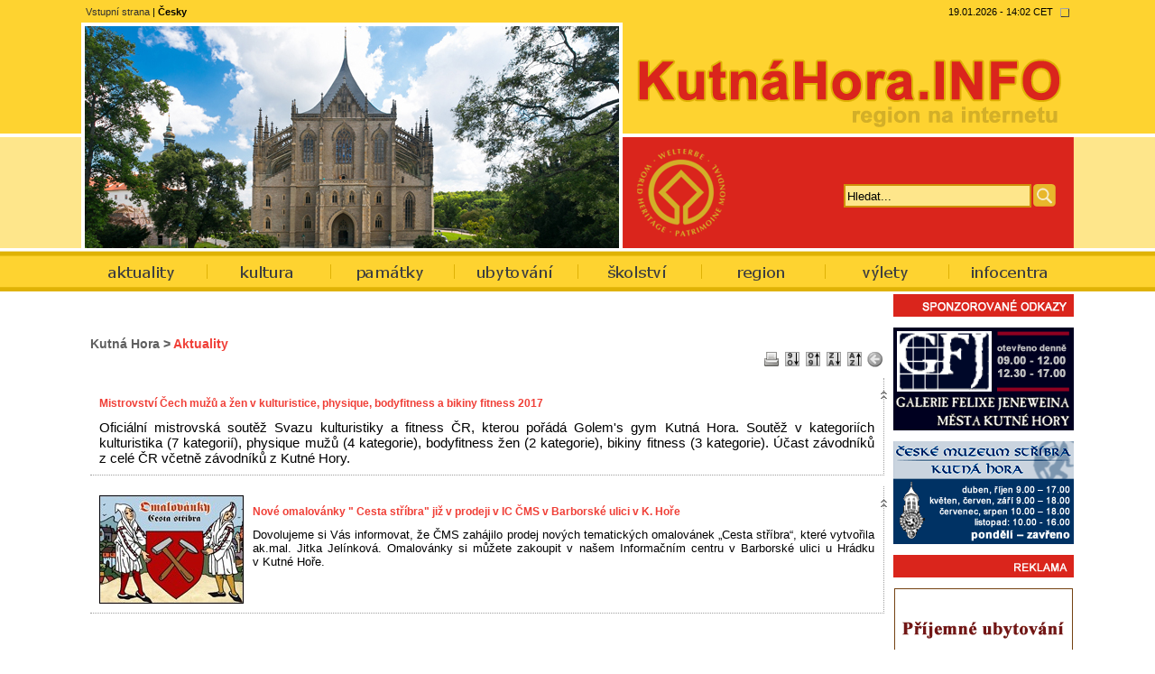

--- FILE ---
content_type: text/html
request_url: http://www.kutnohorsko.com/oxibD1qMSZyPTImdHJpZGE9JnM9MCZyYXo9YXVwJnR5cHpvYj0wJmlkcGFyZW50PTEmaWRwb2xvej0yJmthbGFsbD0ma2Fsb2Q9JmthbGRvPSZhPTAmZT0-
body_size: 6523
content:
<!DOCTYPE html PUBLIC "-//W3C//DTD XHTML 1.0 Transitional//EN" "http://www.w3.org/TR/xhtml1/DTD/xhtml1-transitional.dtd">
<html xmlns="http://www.w3.org/1999/xhtml" xml:lang="en" lang="en">
<title>Kutná Hora - regionální informační servis</title>
<link rel="icon" href="templates/favicon.ico" type="image/x-icon"/>
<link rel="shortcut icon" href="templates/favicon.ico" type="image/x-icon"/>
<meta http-equiv="Content-Language" content="cs"/>
<meta HTTP-EQUIV="Content-Type" CONTENT="text/html; charset=UTF-8"/>
<meta http-equiv="cache-control" content="no-cache"/>
<meta name="verify-v1" content="Nuc8mUat/LPn1kYmkkL8qkVpG4CMdBw5ofberlh+xHw="/> 
<meta name="robots" content="all"/>
<meta name="Googlebot" content="index,follow,snippet,archive"/>
<meta name="Jyxobot" content="index,follow,snippet,archive"/>
<meta name="Seznambot" content="index,follow,snippet,archive"/>
<meta name="holmes/3.7" content="index,follow,snippet,archive"/>
<meta name="Slurp" content="index,follow,snippet,archive"/>
<meta name="msnbot" content="index,follow,snippet,archive"/>
<meta name="description" content="Kutná Hora, Vlašský dvůr - turistická destinace, výlety, průvodcovská služba, guide, informace, ubytování"/>
<meta name="keywords" content="Kutná Hora průvodcovská služba guide památky kultura průvodce Kuttenberg vlašský dvůr Italian Court Wescher Hof Влашский двор školní výlet varhanní festival prohlídky města кутна гора"/>
<meta name="document-type" content="Public"/>
<meta name="document-rights" content="Public Domain"/>
<meta name="document-distribution" content="Global"/>
<meta name="document-rating" content="General"/>
<meta name="document-state" content="Dynamic"/>
<meta name="review" content=""/>
<meta name="revisit-after" content="2 days"/>
<meta name="ICBM" content="49.9465, 15.2818"/>
<meta name="DC.title" content="Redakcni CMS system www.oxiserver.com"/>
<meta name="author" content="Martin Prochazka; http://www.oxiserver.com"/>
<meta name="copyright" content="martin kh.cz"/>
<meta HTTP-EQUIV="Window-target" CONTENT="_top"/>
<meta name="modul" content="0"/>
<meta name="url" content="l=j1&r=2&trida=&s=0&raz=aup&typzob=0&idparent=1&idpoloz=2&kalall=&kalod=&kaldo=&a=0&e="/>

<link rel="stylesheet" type="text/css" href="templates/common.css" />
<link rel="stylesheet" type="text/css" href="highslide/highslide.css" />
<link rel="stylesheet" type="text/css" href="main/purecssmenu.css" />
<link rel="stylesheet" type="text/css" href="main/kalendar.css" />
<link rel="stylesheet" type="text/css" href="templates/default.css" />

<script type="text/javascript">
<!--
 var w3c=(document.getElementById)?true:false;
 var ie4=(document.all && !w3c)?true:false;
 var ie5=(document.all && w3c)?true:false;
 var ns4=(document.layers)?true:false;
 var ns6=(w3c && !document.all)?true:false;
//-->
</script>

<script type="text/javascript" src="highslide/highslide-with-gallery.js"></script>

<script type="text/javascript">
<!--

	hs.graphicsDir = 'highslide/graphics/';
	hs.align = 'center';
	hs.transitions = ['expand', 'crossfade'];
	hs.outlineType = 'rounded-white';
	hs.fadeInOut = true;
	//hs.dimmingOpacity = 0.30;

	if (hs.addSlideshow) hs.addSlideshow({
		interval: 5000,
		repeat: false,
		useControls: true,
		fixedControls: 'fit',
		overlayOptions: {
			opacity: .75,
			position: 'bottom center',
			hideOnMouseOut: true
		}
	});
//-->
</script>

<script type="text/javascript">
<!--
function getOffsets (evt) {
 var target = evt.target;
 if (typeof target.offsetLeft == 'undefined') target = target.parentNode;
 var pageCoords = getPageCoords(target);
 var eventCoords = { 
   x: window.pageXOffset + evt.clientX,
   y: window.pageYOffset + evt.clientY
 };
 var offsets = {
  offsetX: eventCoords.x - pageCoords.x,
  offsetY: eventCoords.y - pageCoords.y
 }
 return offsets;
}

function getPageCoords (element) {
 var coords = {x : 0, y : 0};
 while (element) {
  coords.x += element.offsetLeft;
  coords.y += element.offsetTop;
  element = element.offsetParent;
 }
 return coords;
}

function offsetxy(evt)
{
 var xy = {x : 0, y : 0};
 if (typeof evt.offsetX == 'undefined')
 {
  var evtOffsets = getOffsets(evt);
  xy.x=evtOffsets.offsetX-2;
  xy.y=evtOffsets.offsetY-2;
 }
 else
 {
  xy.x=event.offsetX;
  xy.y=event.offsetY;
 }
 return xy;
}

function backpage()
{
 history.back();
}

function printpage()
{
 window.print();
}

function scrollx()
{
 if (window.pageXOffset){
  scrollbarX=window.pageXOffset;
 }else if (document.documentElement && document.documentElement.scrollLeft){
        scrollbarX=document.documentElement.scrollLeft;
       }else if (document.body){
              scrollbarX=document.body.scrollLeft;
             }
 return scrollbarX;
}

function scrolly()
{
 if (window.pageYOffset){
  scrollbarY=window.pageYOffset;
 }else if (document.documentElement && document.documentElement.scrollTop){
        scrollbarY=document.documentElement.scrollTop;
       }else if (document.body){
              scrollbarY=document.body.scrollTop;
             }
 return scrollbarY;
}

function fixedlangbox()
{
 var element = document.getElementById("langbox");	
 element.style.top = scrolly() + "px";
 element.style.visibility = 'visible';
}
window.onload = function() { calendarLoad(); }  
//-->
</script>

<script type="text/javascript">
<!--
 function zobrazpodmenuv(id)
 {
  var obj=document.getElementById("podmenu"+id);
  if (obj.style.display=='') obj.style.display='none'; else obj.style.display='';
 }
 function skryjpodmenuv(id)
 {
  var obj=document.getElementById("podmenu"+id);
  obj.style.display='none';
 }
 function showdiv(id)
 {
  if (document.getElementById("des"+id).style.display=="none")
  {
   document.getElementById("des"+id).style.display="block";
   document.getElementById("arr"+id).src="images/arr_double_up.gif";
  }
  else
  {
   document.getElementById("des"+id).style.display='none';
   document.getElementById("arr"+id).src="images/arr_double_dn.gif";
  }
 }
 //-->
</script>
</head>

<body><div id="pozadizahlavi"></div><div id='langbox_background'></div><div id="centrovani">
<div id="calenderS" class="calShadow"></div>
<div id="calender" class="calMain"><center>
<div id="calenderH" class="calH">
<img src="images/close.jpg" border="none" width=13 height=13 onmousedown="hideCalender(false)">
</div>
<table cellpadding="0" border="0" cellspacing="5" width="100%" class="spanText"><tr align="center">
<td class="calMonthYear"><img src="images/back.jpg" border="none" width=13 height=13 onmousedown="setMonth(false)"></td>
<td class="calMonthYear" width="70"><span id="calender_m"></span></td>
<td class="calMonthYear"><img src="images/next.jpg" border="none" width=13 height=13 onmousedown="setMonth(true)"></td>
<td class="calMonthYear">&nbsp;&nbsp;</td>
<td class="calMonthYear"><img src="images/back.jpg" border="none" width=13 height=13 onmousedown="setYear(false)"></td>
<td class="calMonthYear" width="70"><span id="calender_y" class="calMonthYear"></span></td>
<td class="calMonthYear"><img src="images/next.jpg" border="none" width=13 height=13 onmousedown="setYear(true)"></td>
</tr></table>
<table cellpadding="0" border="0" cellspacing="0">
<tr align="center">
<td><div class="calHdr">P</div></td>
<td><div class="calHdr">U</div></td>
<td><div class="calHdr">S</div></td>
<td><div class="calHdr">C</div></td>
<td><div class="calHdr">P</div></td>
<td><div class="calHdr">S</div></td>
<td><div class="calHdr">N</div></td>
</tr><tr align="center">
<td><div id="cal1" class="calText">&nbsp;</div></td>
<td><div id="cal2" class="calText">&nbsp;</div></td>
<td><div id="cal3" class="calText">&nbsp;</div></td>
<td><div id="cal4" class="calText">&nbsp;</div></td>
<td><div id="cal5" class="calText">&nbsp;</div></td>
<td><div id="cal6" class="calText">&nbsp;</div></td>
<td><div id="cal7" class="calText">&nbsp;</div></td>
</tr><tr align="center">
<td><div id="cal8" class="calText">&nbsp;</div></td>
<td><div id="cal9" class="calText">&nbsp;</div></td>
<td><div id="cal10" class="calText">&nbsp;</div></td>
<td><div id="cal11" class="calText">&nbsp;</div></td>
<td><div id="cal12" class="calText">&nbsp;</div></td>
<td><div id="cal13" class="calText">&nbsp;</div></td>
<td><div id="cal14" class="calText">&nbsp;</div></td>
</tr><tr align="center">
<td><div id="cal15" class="calText">&nbsp;</div></td>
<td><div id="cal16" class="calText">&nbsp;</div></td>
<td><div id="cal17" class="calText">&nbsp;</div></td>
<td><div id="cal18" class="calText">&nbsp;</div></td>
<td><div id="cal19" class="calText">&nbsp;</div></td>
<td><div id="cal20" class="calText">&nbsp;</div></td>
<td><div id="cal21" class="calText">&nbsp;</div></td>
</tr><tr align="center">
<td><div id="cal22" class="calText">&nbsp;</div></td>
<td><div id="cal23" class="calText">&nbsp;</div></td>
<td><div id="cal24" class="calText">&nbsp;</div></td>
<td><div id="cal25" class="calText">&nbsp;</div></td>
<td><div id="cal26" class="calText">&nbsp;</div></td>
<td><div id="cal27" class="calText">&nbsp;</div></td>
<td><div id="cal28" class="calText">&nbsp;</div></td>
</tr><tr align="center">
<td><div id="cal29" class="calText">&nbsp;</div></td>
<td><div id="cal30" class="calText">&nbsp;</div></td>
<td><div id="cal31" class="calText">&nbsp;</div></td>
<td><div id="cal32" class="calText">&nbsp;</div></td>
<td><div id="cal33" class="calText">&nbsp;</div></td>
<td><div id="cal34" class="calText">&nbsp;</div></td>
<td><div id="cal35" class="calText">&nbsp;</div></td>
</tr><tr align="center">
<td><div id="cal36" class="calText">&nbsp;</div></td>
<td><div id="cal37" class="calText">&nbsp;</div></td>
<td><div id="cal38" class="calText">&nbsp;</div></td>
<td><div id="cal39" class="calText">&nbsp;</div></td>
<td><div id="cal40" class="calText">&nbsp;</div></td>
<td><div id="cal41" class="calText">&nbsp;</div></td>
<td><div id="cal42" class="calText">&nbsp;</div></td>
</tr><tr><td colspan="7" align="left"><div id="calMsg" class="calMonthYear">&nbsp;</div></td></tr>
</table></center>
</div>
<div id="main"><div id='langbox' onclick='this.style.backgroundColor=""; document.getElementById("langbox-in").style.color=""; document.getElementById("infobar").style.display="none"; document.getElementById("loginbar").style.display="inline";' style='position: fixed; top: 0px; '><div class='langbox-in' style='float: left;'><a class='langbox_a' href="/oxibD1qMQ--">Vstupní strana</a>&nbsp;|&nbsp;<b>Česky</b></div><div id='langbox-in' class='langbox-in' style='float: right; '><span id='infobar' style='font-weight: bold; display: none;'></span><span id='loginbar' style='display: inline;'>19.01.2026 - 14:02 CET</span>&nbsp;<a href='/oxibD1qMSZyPTImej0wJnR5cHpvYj0wJm9kPSZpZHBhcmVudD0xJmlkcG9sb3o9MiZsYXlvdXQ9ZGVmYXVsdCZzPTAmcmF6PWF1cCZsYmw9MQ--'><img alt='Přihlášení uživatele' title='Přihlášení uživatele' class="langbox_button" onclick="document.getElementById('loginbar').style.display='block';" src='images/login.gif' border='0'></a></div></div><div id="header"><div id="header-in"><div style="margin-top: 25px; margin-bottom: 0px;"><!-- CSS -->
<link type="text/css" href="./templates/css/skitter.styles.css" media="all" rel="stylesheet" />

<!-- JS -->
<script type="text/javascript" src="./templates/js/jquery-1.6.3.min.js"></script>
<script type="text/javascript" src="./templates/js/jquery.easing.1.3.js"></script>
<script type="text/javascript" src="./templates/js/jquery.animate-colors-min.js"></script>
<script type="text/javascript" src="./templates/js/jquery.skitter.min.js"></script>

<!-- Init Plugin -->
<script>
	$(document).ready(function() {
		$(".box_skitter_large").skitter({
			animation: "swapBarsBack", 
 			numbers: false,
 			numbers_align: "left"
		});
	});
</script>


<table border=0 cellSpacing=0 cellPadding=0 width='100%'><tr><td style="background-color: #ffffff;"><br><TD width=596px>
<div class="box_skitter box_skitter_large">
<ul>
<li><img src="./templates/zahlavi/img/1.jpg" class="swapBarsBack" /></li>
<li><img src="./templates/zahlavi/img/2.jpg" class="swapBarsBack" /></li>
<li><img src="./templates/zahlavi/img/3.jpg"  class="swapBarsBack" /></li>
<li><img src="./templates/zahlavi/img/4.jpg"  class="swapBarsBack" /></li>
<li><img src="./templates/zahlavi/img/5.jpg"  class="swapBarsBack" /></li>
<li><img src="./templates/zahlavi/img/6.jpg"  class="swapBarsBack" /></li>
<li><img src="./templates/zahlavi/img/7.jpg"  class="swapBarsBack" /></li>
<li><img src="./templates/zahlavi/img/8.jpg"  class="swapBarsBack" /></li>
<li><img src="./templates/zahlavi/img/9.jpg"  class="swapBarsBack" /></li>
<li><img src="./templates/zahlavi/img/10.jpg"  class="swapBarsBack" /></li>
<li><img src="./templates/zahlavi/img/11.jpg"  class="swapBarsBack" /></li>
<li><img src="./templates/zahlavi/img/12.jpg"  class="swapBarsBack" /></li>
<li><img src="./templates/zahlavi/img/13.jpg"  class="swapBarsBack" /></li>
<li><img src="./templates/zahlavi/img/14.jpg"  class="swapBarsBack" /></li>
<li><img src="./templates/zahlavi/img/15.jpg"  class="swapBarsBack" /></li>
<li><img src="./templates/zahlavi/img/16.jpg"  class="swapBarsBack" /></li>
<li><img src="./templates/zahlavi/img/17.jpg"  class="swapBarsBack" /></li>
<li><img src="./templates/zahlavi/img/18.jpg"  class="swapBarsBack" /></li>
<li><img src="./templates/zahlavi/img/19.jpg"  class="swapBarsBack" /></li>
<li><img src="./templates/zahlavi/img/20.jpg"  class="swapBarsBack" /></li>
</ul>
</div>
</TD>

<TD width=504px>
<img src='./templates/zahlavi/pravyj1.png'>    
</TD>
    
</tr>



</table>
 
<form method="post"><input type="hidden" name="typzob" value="1">
<input type="hidden" name="z" value="">
<input type="hidden" name="r" value="">
<input type="hidden" name="l" value="j1">
<script type="text/javascript">
<!--
  function hledej(t)
  {
   if (t.value=='Hledat'+"...")
   {
    t.value="";
   } 
  }
</script>

<div style="position: absolute; top:179px; left:845px; height:25px; width:200px"><input style="margin-left: 0px; width: 100%; height:20px; border: 2px solid #cf900a; background-color: #fee68b;" onblur="if (!this.value) this.value='Hledat...';" onclick="hledej(this);" type="text" name="q" value="Hledat..."></div><div style="position: absolute; top:179px; left:1055px; height:25px; width:25px"><td style="text-align: right;"><input type='image' name='qsubmit' src='.//templates/hledej.png' border='0'></form></div></div><div style="margin-top: 0px; margin-bottom: 0px;"><div style='text-align: right;'>
<a target='' href='/oxidHlwem9iPTAmcj0yJmw9ajEmZT0mcmF6PWF1cCZzPTA-'><img alt='aktuality' title='aktuality' border='0' src='main/tlacitkoh.php?align=C&offsetx=0&offsety=33&fontfamily=verdana.ttf&fontsize=13&fontcolor=3f3f3f&text=aktuality&tlacitkoh=tlacitkohz'></a><a target='' href='/oxidHlwem9iPTAmcj05Jmw9ajEmZT0mcmF6PWF1cCZzPTA-'><img alt='kultura' title='kultura' border='0' src='main/tlacitkoh.php?align=C&offsetx=0&offsety=33&fontfamily=verdana.ttf&fontsize=13&fontcolor=3f3f3f&text=kultura&tlacitkoh=tlacitkoh'></a><a target='' href='/oxidHlwem9iPTAmcj02Jmw9ajEmZT0mcmF6PWF1cCZzPTA-'><img alt='památky' title='památky' border='0' src='main/tlacitkoh.php?align=C&offsetx=0&offsety=33&fontfamily=verdana.ttf&fontsize=13&fontcolor=3f3f3f&text=památky&tlacitkoh=tlacitkoh'></a><a target='' href='/oxidHlwem9iPTAmcj0zJmw9ajEmZT0mcmF6PWF1cCZzPTA-'><img alt='ubytování' title='ubytování' border='0' src='main/tlacitkoh.php?align=C&offsetx=0&offsety=33&fontfamily=verdana.ttf&fontsize=13&fontcolor=3f3f3f&text=ubytování&tlacitkoh=tlacitkoh'></a><a target='' href='/oxidHlwem9iPTAmcj04Jmw9ajEmZT0mcmF6PWF1cCZzPTA-'><img alt='školství' title='školství' border='0' src='main/tlacitkoh.php?align=C&offsetx=0&offsety=33&fontfamily=verdana.ttf&fontsize=13&fontcolor=3f3f3f&text=školství&tlacitkoh=tlacitkoh'></a><a target='' href='/oxidHlwem9iPTAmcj03Jmw9ajEmZT0mcmF6PWF1cCZzPTA-'><img alt='region' title='region' border='0' src='main/tlacitkoh.php?align=C&offsetx=0&offsety=33&fontfamily=verdana.ttf&fontsize=13&fontcolor=3f3f3f&text=region&tlacitkoh=tlacitkoh'></a><a target='' href='/oxidHlwem9iPTAmcj0xNSZsPWoxJmU9JnJhej1hdXAmcz0w'><img alt='výlety' title='výlety' border='0' src='main/tlacitkoh.php?align=C&offsetx=0&offsety=33&fontfamily=verdana.ttf&fontsize=13&fontcolor=3f3f3f&text=výlety&tlacitkoh=tlacitkoh'></a><a target='' href='/oxidHlwem9iPTAmcj01Jmw9ajEmZT0mcmF6PWF1cCZzPTA-'><img alt='infocentra' title='infocentra' border='0' src='main/tlacitkoh.php?align=C&offsetx=0&offsety=33&fontfamily=verdana.ttf&fontsize=13&fontcolor=3f3f3f&text=infocentra&tlacitkoh=tlacitkohk'></a></div></div></div></div><div id="layer1"><div id="layer2"><div id="layer3"><div id="layer4"><div id="right"><div id="right-in"><div style="margin-top: 3px; margin-bottom: 10px;"><p style="margin: 0px; text-align: center;"><img border="0" src="/gallery/ib1419687145.png"></p>&nbsp;<br><a  target="_blank" href="http://gfj.kh.cz"><p style="margin: 0px; text-align: center;"><img border="0" src="/gallery/ib1414251107.png"></p></a>&nbsp;<br><a  target="_blank" href="http://www.cms-kh.cz"><p style="margin: 0px; text-align: center;"><img border="0" src="/gallery/ib1414268331.png"></p></a>&nbsp;<br><p style="margin: 0px; text-align: center;"><img border="0" src="/gallery/ib1419687253.png"></p>&nbsp;<br><a  target="_blank" href="http://www.hoteluhrncire.cz/"><p style="margin: 0px; text-align: center;"><img border="0" src="/gallery/ib1414261359.gif"></p></a>&nbsp;<br><a  target="_blank" href="http://www.dymky-doutniky-vino.cz"><p style="margin: 0px; text-align: center;"><img border="0" src="/gallery/ib1415690710.gif"></p></a></div><div style="margin-top: 0px; margin-bottom: 10px;"><div>
<img src="templates/poledni-menu/menu8.png">

<div style="padding: 10px 0px 0px 20px; ">

 <li class="adr"><a href="http://www.vlasskydvur.cz" target="_blank" >Hotel Vlašský dvůr</a></li>
 <li class="adr"><a href="http://www.vkotoru.cz" target="_blank" >Restaurace V Kotoru</a></li>
 <li class="adr"><a href="http://www.hospodaustrejcku.cz" target="_blank" >Hospoda U Strejčků</a></li>

</div></div></div><div style="margin-top: 0px; margin-bottom: 0px;"></div><div style="margin-top: 0px; margin-bottom: 0px;"><a href="http://www.toplist.cz/"><script language="JavaScript" type="text/javascript">
<!--
document.write('<img src="http://toplist.cz/dot.asp?id=1083594&http='+escape(document.referrer)+'&t='+escape(document.title)+
'" width="1" height="1" border=0 alt="TOPlist" />'); 
//--></script><noscript><img src="http://toplist.cz/dot.asp?id=1083594" border="0"
alt="TOPlist" width="1" height="1" /></noscript></a> 


</div></div><div id="right-dn-mask">&nbsp;</div></div><div id="right-dn"><div id="right-dn-in"></div></div><div id="middle"><div id="middle-in"><div style="padding-top: 20px; padding-bottom: 0px;"></div><div style="padding-top: 20px; padding-bottom: 0px;"><div style="margin: 0px; padding: 10px;"><div style="margin: 0px; padding: 0px;"><p class="pat"><a href='/oxibD1qMSZ0cmlkYT0mcj0xJmU9JmlkcGFyZW50PTEmaWRwb2xvej0y'>Kutná Hora</a> &gt; <span class="pat_aktualni">Aktuality</span></p><div id="lista_akci"><a href='/oxibD1qMSZyPTImcz0wJnJhej1hdXAmdHlwem9iPTI2JmlkcGFyZW50PTEmaWRwb2xvej0yJmU9Jm9kPTEmZG89MTA-'><img title='Tisk' alt='Tisk' onmouseover='this.src="images/tisk_.gif"' onmouseout='this.src="images/tisk.gif"' src='images/tisk.gif' border='0' width='20' height='25'></a>
<a href='/oxibD1qMSZyPTImdHJpZGE9JnM9MCZyYXo9MGRuJnR5cHpvYj0wJmlkcGFyZW50PTEmaWRwb2xvej0yJmthbGFsbD0ma2Fsb2Q9JmthbGRvPSZhPTAmZT0-'><img title='Řadit podle data vložení sestupně' alt='Řadit podle data vložení sestupně' onmouseover='this.src="images/raz0dn_.gif"' onmouseout='this.src="images/raz0dn.gif"' src='images/raz0dn.gif' border='0' width='20' height='25'></a>
<a href='/oxibD1qMSZyPTImdHJpZGE9JnM9MCZyYXo9MHVwJnR5cHpvYj0wJmlkcGFyZW50PTEmaWRwb2xvej0yJmthbGFsbD0ma2Fsb2Q9JmthbGRvPSZhPTAmZT0-'><img title='Řadit podle data vložení vzestupně' alt='Řadit podle data vložení vzestupně' onmouseover='this.src="images/raz0up_.gif"' onmouseout='this.src="images/raz0up.gif"' src='images/raz0up.gif' border='0' width='20' height='25'></a>
<a href='/oxibD1qMSZyPTImdHJpZGE9JnM9MCZyYXo9YWRuJnR5cHpvYj0wJmlkcGFyZW50PTEmaWRwb2xvej0yJmthbGFsbD0ma2Fsb2Q9JmthbGRvPSZhPTAmZT0-'><img title='Řadit podle nadpisu sestupně' alt='Řadit podle nadpisu sestupně' onmouseover='this.src="images/razadn_.gif"' onmouseout='this.src="images/razadn.gif"' src='images/razadn.gif' border='0' width='20' height='25'></a>
<a href='/oxibD1qMSZyPTImdHJpZGE9JnM9MCZyYXo9YXVwJnR5cHpvYj0wJmlkcGFyZW50PTEmaWRwb2xvej0yJmthbGFsbD0ma2Fsb2Q9JmthbGRvPSZhPTAmZT0-'><img title='Řadit podle nadpisu vzestupně' alt='Řadit podle nadpisu vzestupně' onmouseover='this.src="images/razaup_.gif"' onmouseout='this.src="images/razaup.gif"' src='images/razaup.gif' border='0' width='20' height='25'></a>
<a href='#' onClick='backpage();'><img title='Zpět' alt='Zpět' onmouseover='this.src="images/zpet_.gif"' onmouseout='this.src="images/zpet.gif"' src='images/zpet.gif' border='0' width='20' height='25'></a>
</div><div class='box_seznam_s0'><span onclick="showdiv('1');" class="sipka_s0"><img title="Zobraz / Skyj" alt="Zobraz / Skyj" id="arr1" src="images/arr_double_up.gif"></span><p class="zaznam_nadpis"><a href="/oxibD1qMSZyPTIma2Fsb2Q9JmthbGRvPSZlPSZ0eXB6b2I9MiZ6PTEwMTcxJmlkcGFyZW50PTEmaWRwb2xvej0yJnJhej1hdXAmcz0w">Mistrovství Čech mužů a žen v&nbsp;kulturistice, physique, bodyfitness a bikiny fitness 2017</a></p><div class='zaznam_atributy'></div><div id='des1' class='zaznam_description' ><div><span style="font-size:15.2px">Ofici&aacute;ln&iacute; mistrovsk&aacute; soutěž Svazu kulturistiky a fitness ČR, kterou poř&aacute;d&aacute; Golem&#39;s gym Kutn&aacute; Hora. Soutěž v&nbsp;kategori&iacute;ch kulturistika (7 kategori&iacute;), physique mužů (4 kategorie), bodyfitness žen (2 kategorie), bikiny fitness (3 kategorie). &Uacute;čast z&aacute;vodn&iacute;ků z&nbsp;cel&eacute; ČR včetně z&aacute;vodn&iacute;ků z&nbsp;Kutn&eacute; Hory.</span></div>
</div>
</div><br><div class='box_seznam_s0_obrazek'><span onclick="showdiv('2');" class="sipka_s0"><img title="Zobraz / Skyj" alt="Zobraz / Skyj" id="arr2" src="images/arr_double_up.gif"></span><div class="obrazek_left"><img width="160" height="120" src='main/obr.php?time=1768827726&s=160&v=120&q=100&cesta=/gallery/&nazev=z10145.jpg'></div><p class="zaznam_nadpis"><a target="_blank" href="./documents/1444070556.jpg">Nové omalovánky " Cesta stříbra" již v&nbsp;prodeji v&nbsp;IC ČMS v&nbsp;Barborské ulici v&nbsp;K. Hoře</a></p><div class='zaznam_atributy'></div><div id='des2' class='zaznam_description' ><div>Dovolujeme si V&aacute;s informovat, že ČMS zah&aacute;jilo prodej nov&yacute;ch tematick&yacute;ch omalov&aacute;nek &bdquo;Cesta stř&iacute;bra&ldquo;, kter&eacute; vytvořila ak.mal. Jitka Jel&iacute;nkov&aacute;. Omalov&aacute;nky si můžete zakoupit v&nbsp;na&scaron;em Informačn&iacute;m centru v&nbsp;Barborsk&eacute; ulici u&nbsp;Hr&aacute;dku v&nbsp;Kutn&eacute; Hoře.</div>
</div>
</div><br></div></div></div></div><div id="middle-dn-mask">&nbsp;</div><div id="middle-dn"><div id="middle-dn-in"></div></div><div class="cleaner">&nbsp;</div></div><div class="cleaner">&nbsp;</div></div></div></div></div><div id="layer5"></div><div id="layer6"></div><div id="layer7"></div><div id="layer8"></div></div>
<div id='footer'><div id="footer-in"><div style="margin-top: 0px; margin-bottom: 0px;"><div style="height:150px; width:100%; background-color: #555555;">

<p style="padding:10px 0px 10px 0px; color: white;">
© 2000 - 2015 Kutna Hora.INFO. Publikování nebo šíření obsahu serveru KutnaHora.INFO je bez souhlasu vydavatele zakázáno. Uveřejněné články, příspěvky atd. nemusí vyjadřovat názor redakce.
</p>

 <div style="text-align: center; margin-top: 10px; font-weight: bold; ">
   <a href="http://www.lipaprovenkov.cz" target=_blank onMouseOver="document.obrazek2.src='./templates/zapati/mas_color.png'" onMouseOut="document.obrazek2.src='./templates/zapati/mas_gray.png' "><IMG border='0' NAME='obrazek2' SRC="./templates/zapati/mas_gray.png" WIDTH=200 HEIGHT=57 ></a>&nbsp;&nbsp;&nbsp;&nbsp;&nbsp;&nbsp;&nbsp;&nbsp;&nbsp;&nbsp;&nbsp;&nbsp;&nbsp;&nbsp;
   <a href="http://www.vlasskydvur.com" target=_blank onMouseOver="document.obrazek3.src='./templates/zapati/pskh_color.png'" onMouseOut="document.obrazek3.src='./templates/zapati/pskh_gray.png' "><IMG border='0' NAME='obrazek3' SRC="./templates/zapati/pskh_gray.png" WIDTH=200 HEIGHT=57 ></a>&nbsp;&nbsp;&nbsp;&nbsp;&nbsp;&nbsp;&nbsp;&nbsp;&nbsp;&nbsp;&nbsp;&nbsp;&nbsp;&nbsp;
   <a href="http://www.kutnahora.cz" target=_blank onMouseOver="document.obrazek1.src='./templates/zapati/kh_color.png'" onMouseOut="document.obrazek1.src='./templates/zapati/kh_gray.png' "><IMG border='0' NAME='obrazek1' SRC="./templates/zapati/kh_gray.png" WIDTH=200 HEIGHT=57 ></a>

   
   
<div >
<p style="padding:10px 0px 10px 0px;">
<a style="text-decoration : none; color: white;" href="/oxibD1qMSZyPTM3JmthbG9kPSZrYWxkbz0mZT0mdHlwem9iPTImej0zNDMmaWRwYXJlbnQ9MSZpZHBvbG96PTImcmF6PSZzPTA-">O serveru Kutna Hora.INFO</a>&nbsp;&nbsp;&nbsp;&nbsp;&nbsp;&nbsp;&nbsp;&nbsp;&nbsp;&nbsp;<a style="text-decoration : none; color: white;" href="/oxibD1qMSZyPTM3JmthbG9kPSZrYWxkbz0mZT0mdHlwem9iPTImej0zNDYmaWRwYXJlbnQ9MSZpZHBvbG96PTImcmF6PSZzPTA-">Reklama na serveru, registrace záznamů</a>
</p>
</div>
</div>
</div>


    
</div></div></div></div><div id="layer9"></div><div id="layer10"></div><div id="layer11"></div><div id="layer12"></div></body><script>
</script>
<script type="text/javascript" src="main/kalendar.js"></script>
</html>




--- FILE ---
content_type: text/css
request_url: http://www.kutnohorsko.com/templates/common.css
body_size: 3517
content:
/* defaultni chovani nekterych tagu */
img       {vertical-align: top; border: 0px;}
p a       {color: black; text-decoration: none; font-weight: bold;}
p a:hover {color: #da251c; border-bottom: 1px dotted black;}
td        {vertical-align: top;}


/* editacni mod - radek tabulky - lichy */
.edit_td0 { background-color: #f0f0f0; } 
.edit_td0 td { vertical-align: middle; } 
.edit_td0 td a { color: black; } 
/* editacni mod - radek tabulky - sudy */
.edit_td1 { background-color: #FFFFFF; }
.edit_td1 td { vertical-align: middle; } 
.edit_td1 td a { color: black; } 
/* editacni mod - vybrany radek tabulky */
.edit_td2 { background-color: #505050; color: white; }
.edit_td2 td { vertical-align: middle; } 
.edit_td2 td a { color: white; } 
/* editacni mod - radek tabulky - hover */
.edit_tdh { background-color: #e8d2d0; }
.edit_tdh td { vertical-align: middle; }
.edit_tdh td a { color: black; } 
/* editacni mod - nadpis modulu */
.edit_nadpis  { color : #2e3192; font-family: Arial, Tahoma, sans-serif; font-size: 13px; margin: 0px; padding: 0px; font-weight: bold; } 
                              
/* nazev tridy zaznamu - uvedeno v hlavicce zaznamu */
.trida a {  color: #ad0042; font-family: Verdana, Arial, Tahoma, sans-serif; font-size: 10px; margin-top: 3px; margin-bottom: 0px;  font-weight: bold; text-decoration : none;}
.trida a:hover { color: #da251c; border-bottom: 1px dotted black; }

/* url nebo email - uvedeno v hlavicce zaznamu */
.adr  { color : #333333; font-family: Verdana, Arial, Tahoma, sans-serif; font-size: 11px; margin-top: 3px; margin-bottom: 0px; font-weight: normal; text-decoration : none; }
.adr a { color : #333333; font-family: Verdana, Arial, Tahoma, sans-serif; font-size: 11px; margin-top: 3px; margin-bottom: 0px; font-weight: bold; text-decoration : none; }
.adr a:hover { color: #ff0000; border-bottom: 1px dotted black; }

/* nazvy rubrik v seznamu rubrik */
.rub          { font-family : Verdana, Arial, Tahoma, sans-serif; font-size : 12px; font-weight: normal; margin: 0px;  padding: 0px 0px 0px 20px; background:url('/templates/images_custom/sl.gif') 0px 0px no-repeat;}
.rub a        { color : #5f5f5f; }
.rub a:hover  { color : #f03f37; }
.rubm         { font-family : Verdana, Arial, Tahoma, sans-serif; font-size : 10px; margin: 0px 0px 0px 20px; }
.rubm a       { color : #999999;}
.rubm a:hover { color : #f03f37; }

/* path rubriky */
.pat          { color : #5f5f5f; font-family: Verdana, Arial, Tahoma, sans-serif; font-size: 14px; margin: 0px; padding: 0px; font-weight: bold; }
.pat a        { color : #5f5f5f; }
.pat a:hover  { color : #f03f37; }
.pat_aktualni { font-weight: bold; color: #f03f37;}

/* nahledy fotografii v galerii - uvedeno v tele zaznamu */
.foto {	outline: none; text-decoration: none; }
.foto img {border: 2px solid #5f5f5f; padding: 1px; background-color: #a0a0a0; }
.foto:hover img {	filter: alpha(opacity=80); border: 2px solid #f03f37; }

/* nahledovy obrazek zaznamu v seznamu */
.obrazek_left      {float: left; margin: 0px 10px 10px 0px;}
.obrazek_left img  {border: 0px;}
.obrazek_right     {float: right; margin: 0px 0px 10px 10px;}
.obrazek_right img {border: 0px;}

/* nadpisy sekci v editacnich formularich */
.nadpis_sekce_edit { font-family: Verdana, Arial, sans-serif; font-size: 11px; margin-top: 0; margin-bottom: 0; background-color: #CACACA; font-weight: bold;}

/* seznam priloh a odkazu v textu zaznamu  */
.priloha_odkaz   { color: #c83729; font-family : Arial, Tahoma, sans-serif; font-size : 12px; font-weight: bold; margin-top: 6px; margin-bottom : 0px; }
.priloha_odkaz a { color: #c83729; text-decoration : none }
.priloha_description { font-family: Verdana, Arial, Tahoma, sans-serif; color: #233f51; font-size: 9px; margin-top: 0px; margin-bottom: 0px;  text-align: justify; }

/* fotogalerie - popis u nahledu fotografii */
.galerie_popis  { font-family : Arial, Tahoma, sans-serif; font-size : 11px; text-align: center; border: 0px;  margin: 5px 0px 0px 0px;}

/* tlacitka vertikalniho menu */
.menuv img           { padding : 0px; margin: 0px; border: 0px;}
a:hover.menuv img    { filter:gray;}
.podmenuv img        { padding : 0px; margin: 0px; border: 0px;}
a:hover.podmenuv img { filter:gray;}

/* nahled na zaznam v seznamu */
.box_seznam_s0_obrazek {border-bottom: 1px dotted #9f9f9f; border-right: 1px dotted #9f9f9f; margin-top:0px; margin-bottom:0px; padding:10px; min-height:120px;} /* nahled zaznamu s obrazkem */
.box_seznam_s0         {border-bottom: 1px dotted #9f9f9f; border-right: 1px dotted #9f9f9f; margin-top:0px; margin-bottom:0px; padding:10px;}
.box_seznam_s2_s3      {border: 1px dotted #dfb205; margin-top:0px; margin-bottom:0px; padding:10px;}
.radek_sudy_seznam_s2  {background-color: #fffbd4;}
.radek_sudy_seznam_s3  {background-color: #ceceea;}

.box_strom             {border-bottom: 1px solid #bfbfbf; margin-top: 10px; margin-bottom: 10px; padding: 10px;}
.box_rubrika_obrazek   {border: 1px dotted #dfb205; margin-top: 0px; margin-bottom: 13px; padding: 10px; min-height:90px;} /* rubrika s obrazkem */
.box_rubrika           {border: 0px dotted #dfb205; margin-top: 0px; margin-bottom: 13px; padding: 10px;}

/* nadpis zaznamu */
.zaznam_nadpis a                { color : #f03f37; font-family : Verdana, Arial, Tahoma, sans-serif; font-size : 12px; text-decoration: none; }
.zaznam_nadpis a:hover          { color : #5f5f5f; }
.zaznam_nadpis_zakazany         { color : #ff0000; font-family : Arial, Tahoma, sans-serif; font-size : 13px; 10px 0px 0px 0px; padding: 0px; font-weight: bold; text-align: left; }
.zaznam_nadpis_zakazany a       { color : #ff0000; text-decoration: line-through; }
.zaznam_nadpis_zakazany a:hover { color : #ff0000; }
.zaznam_alias_zakazany          { color : #ff0000; font-family : Arial, Tahoma, sans-serif; font-size : 13px; 10px 0px 0px 0px; padding: 0px; font-weight: bold; text-align: left; }
.zaznam_alias_zakazany a        { color : #ff0000; text-decoration: line-through; }
.zaznam_alias_zakazany a:hover  { color : #ff0000; }
.zaznam_nadpis_datum_s2         { color : #2e8c0a; text-decoration: none; font-family : Arial, Tahoma, sans-serif; font-size : 14px; margin: 0px; padding: 0px; font-weight: bold; width: 160px; }

/* definice atributu zaznamu (vlozeno, vlozil) */
.zaznam_atributy { color: #008209; font-family: Verdana, Arial, Tahoma, sans-serif; font-size: 9px; margin-top: 0; margin-bottom: 0;  font-weight: normal; }
.zaznam_atributy a { color : #008209; text-decoration : none; }
.zaznam_atributy a:hover { color : #ff0000; }

/* odstavec pro popis zaznamu (description) */
.zaznam_description { font-family: Arial, Verdana, Tahoma, sans-serif; color: #000000; font-size: 13px; margin-top: 5px; margin-bottom: 0px;  text-align: justify; }

/* sipka pro rozbaleni a skryti description zaznamu */
.sipka_s0 {float: right; margin-right: -21px; cursor: pointer;} 
.sipka_s0 img {margin: 4px 5px 0px -2px;}
.sipka_s1 {float: right; margin-right: -5px; cursor: pointer;} 
.sipka_s1 img {margin: 4px 5px 0px -2px;}
.sipka_s2 {float: right; margin-right: -21px; cursor: pointer;} 
.sipka_s2 img {margin: 4px 5px 0px -2px;}
.sipka_s3 {float: right; margin-right: -30px; cursor: pointer;} 
.sipka_s3 img {margin: 4px 5px 0px -2px;}

/* listovani v seznamu zaznamu - spodni navigace po stranach */  
.listovani   { color : #6C6C6C; font-family: Verdana, Arial, Tahoma, sans-serif; font-size: 10px; margin-top: 0; margin-bottom: 0;  font-weight: normal; }
.listovani a { color : #6C6C6C; }


/* definice textu hlasek windows pri prihlaseni, odhlaseni uzivatele, pri spatnem heslu */
#infotext { font-family: Arial, Tahoma, sans-serif; font-size: 13px; }

/* horizontalni lista se zastupci akci*/
#lista_akci { text-align: right;  height: 30px; }

/* nastaveni prvku HLEDATBOXU */
#hledatbox         { font-size: 11px; font-family: Verdana, Arial, Tahoma, sans-serif; border: 0px solid #ffee73; background: url('/templates/hledat.gif') 0px 0px repeat-y; /* background-color: #ffe39e;*/ padding: 10px 5px; margin: 4px; color: #303030; height: 100px;}
#hledatbox_qtext   { font-size: 11px; font-family: Verdana, Arial, Tahoma, sans-serif; height: 18px; width: 100px; margin: 0px; padding: 1px 0px 1px 5px; border: 1px solid #303030; background-color: #ffffff; color: #000000;}
#hledatbox_qsubmit { border: 0px; cursor: pointer; font-size: 12px; font-weight: bold; font-family: Verdana, Arial, Tahoma, sans-serif; height: 22px; width: 60px; margin: 0px; background-color: #fc5157; color: #333333;}
.hledatbox_kde     { margin: 0px 0px 0px 0px; }

/* nastaveni prvku ZAZNAMBOX */
.zaznambox_zaznam_nadpis      { color : #000000; font-family : Arial, Tahoma, sans-serif; font-size : 14px; margin: 5px 0px 0px 10px; padding: 0px; font-weight: bold; }
.zaznambox_zaznam_description { font-family: Verdana, Arial, Tahoma, sans-serif; color: #233f51; font-size: 11px; margin: 5px 0px 0px 10px; text-align: justify; }
.zaznambox_zaznam_foto        {margin: 10px 0px 0px 0px; text-align: center;}

/* nastaveni prvku obecny RUBRIKABOX */
.rubrikabox                                { width: 196px; border: 2px solid #2e3192; background: url('/templates/rb2_pozadi.png') 0px 0px no-repeat; background-color: #d2e5fc; }
.rubrikabox a                              { text-decoration : none; }
.rubrikabox_zaznam_nadpis                  { color: #000000; font-family: Verdana, Arial, Tahoma, sans-serif; font-size: 10px; margin: 10px 6px 0px 6px; font-weight: bold;  text-align: left; }
.rubrikabox_zaznam_description             { color: #000000; font-family: Verdana, Arial, Tahoma, sans-serif; font-size: 9px; margin: 2px 6px 0px 6px; font-weight: normal; text-align: left; }
.rubrikabox_zaznam_text                    { color: #000000; font-family: Verdana, Arial, Tahoma, sans-serif; font-size: 9px; margin: 2px 6px 0px 6px; font-weight: normal; text-align: left; }
.rubrikabox_zaznam_zapati                  { color: #000000; font-family: Verdana, Arial, Tahoma, sans-serif; font-size: 9px; margin: 10px 6px 10px 6px; font-weight: bold; text-align: left; }

/* nastaveni prvku nejctenejsi RUBRIKABOX */
.rubrikabox_nejctenejsi                    { width: 196px; border: 2px solid #2e3192; background: url('/templates/rb2_pozadi.png') 0px 0px no-repeat; background-color: #d2e5fc; }                                                                                                                                                         
.rubrikabox_nejctenejsi a                  { text-decoration : none; }                                                                                                                                              
.rubrikabox_nejctenejsi_rubrika_nazev      { color: #000000; font-family: Verdana, Arial, Tahoma, sans-serif; font-size: 9px; margin: 10px 6px 0px 6px; font-weight: normal; text-align: left; }                    
.rubrikabox_nejctenejsi_zaznam_nadpis      { color: #000000; font-family: Verdana, Arial, Tahoma, sans-serif; font-size: 10px; margin: 2px 6px 0px 6px; font-weight: bold;   text-align: left; }                      
.rubrikabox_nejctenejsi_zaznam_description { color: #000000; font-family: Verdana, Arial, Tahoma, sans-serif; font-size: 10px; margin: 2px 6px 0px 6px; font-weight: normal; text-align: justify; }                 
.rubrikabox_nejctenejsi_zaznam_text        { color: #000000; font-family: Verdana, Arial, Tahoma, sans-serif; font-size: 10px; margin: 2px 6px 0px 6px; font-weight: normal; text-align: justify; }                 

/* nastaveni prvku nejnovejsi RUBRIKABOX */
.rubrikabox_nejnovejsi                     { width: 200px; border-right: 0px solid #f26122; background: /*url('/templates/rb2_pozadi.png')*/ 0px 0px no-repeat; background-color: #adabec; }
.rubrikabox_nejnovejsi a                   { text-decoration : none; }
.rubrikabox_nejnovejsi_rubrika_nazev       { color: #333333; font-family: Verdana, Arial, Tahoma, sans-serif; font-size: 9px; margin: 10px 6px 0px 6px; font-weight: bold; text-align: left; }
.rubrikabox_nejnovejsi_zaznam_nadpis       { color: #333333; font-family: Verdana, Arial, Tahoma, sans-serif; font-size: 10px; margin: 2px 6px 0px 6px; font-weight: normal;   text-align: left; }
.rubrikabox_nejnovejsi_zaznam_description  { color: #000000; font-family: Verdana, Arial, Tahoma, sans-serif; font-size: 10px; margin: 2px 6px 0px 6px; font-weight: normal; text-align: justify; }
.rubrikabox_nejnovejsi_zaznam_text         { color: #000000; font-family: Verdana, Arial, Tahoma, sans-serif; font-size: 10px; margin: 2px 6px 0px 6px; font-weight: normal; text-align: justify; }

/* nastaveni prvku SVATKY */
.svatky_nadpis                             { color: #ffffff; font-family: Verdana, Arial, Tahoma, sans-serif; font-size: 10px; margin: 20px 10px 15px 10px; font-weight: bold; text-align: left; }
.svatky_dny                                { color: #ffffff; font-family: Verdana, Arial, Tahoma, sans-serif; font-size: 10px; padding: 0px 0px 0px 10px; font-weight: normal; text-align: left; }
.svatky_jmena                              { color: #ffffff; font-family: Verdana, Arial, Tahoma, sans-serif; font-size: 10px; padding: 0px 10px 0px 0px; font-weight: bold; text-align: left; }

/* filtrovani zaznamu v rubrice, ktera je ve stylu kaledare akci */
.filterkalendar_tlacitka {width: 60px; height: 17px; font-weight: bold; font-size: 10px; font-family: Arial, Verdana; background-color: #909090; color: #FFFFFF; border-style: none; cursor: pointer;}
.filterkalendar_datum    {font-size: 10px; font-family: Verdana, Arial; height: 13px; width: 60px}

/* stavovy radek */
#stavovy_radek_url   { float: left;  font-family: Arial; color: #333333; text-align: left;  font-size: 10px; }
#stavovy_radek_url a { color: #333333; text-decoration: none; }
#stavovy_radek_oxi   { float: right; font-family: Arial; color: #333333; text-align: right; font-size: 10px; } 
#stavovy_radek_oxi a { color: #333333; text-decoration: none; }


/* ****************************************** */
/* DEFINICE TEMPLATES STRANKY - SPOLECNA CAST */
/* ****************************************** */

body { margin: 0px; padding: 0px; background-repeat: repeat-x; background-color: #ffffff; background-image: url('/templates/zahlavi/bpozadi1.png'); }

/*body { margin: 0px; padding: 0px; background-repeat: repeat-x; background-color: #feefe8; }*/

#centrovani { width: 100%; font-family: Verdana, Arial, sans-serif; font-size: 11px; text-align: center; margin: 0px auto; }

/* hlavicka */
#header    { width: 1100px; margin: 0px auto; padding:0px; background-color: #ffffff; }
#header-in { top: 0px; margin:0px; padding:0px; text-align: justify; }

/* hlavni okno */
#main { background-color: #ffffff; width: 1100px; margin:0px auto; padding:0px; position: relative; border-bottom: 0px solid #99082E; border-left: 0px solid #c0c0c0; border-right: 0px solid #c0c0c0; }

/* Edit_button box */
#submit_edit           { z-index: 100; position: absolute; bottom: 0px; left: -1px; text-align: center; width: 100%; height: 40px; background-color: #ffffff; margin: 0px; padding: 0px; border: 0px; border: 1px solid #9CB2BD; }
#submit_edit-in        { width: 1100px; margin: 0px auto; position: relative; padding: 10px 0px; }
#submit_edit-in INPUT  { margin: 0px 5px 0px 5px; }
#submit_edit-in SELECT { margin: 2px 5px 0px 5px; }

/* Prihlasovaci box */
#logindiv { text-align: center; position: relative; height: 25px; width: 1100px; margin:0px auto; padding:0px; z-index: 201; display: none; background-color: #ffffff; }

/* Horni lista (jazyky, cas, loginname)*/
#langbox { border-top: 0px; border-bottom: 0px solid #ffffff; text-align: center; position: relative; height: 25px; width: 1100px; margin:0px auto; padding:0px; z-index: 200; visibility: visible; background-color: #fed330; }
.langbox-in { margin: 7px 5px 0px 5px; }
.langbox_a { text-decoration: none; color: #303030; }
.langbox_login { font-size: 11px; height: 13px; margin: -3px 5px 0px 5px; padding: 0px; width: 100px; }
.langbox_button { vertical-align: top; margin-left: 5px; margin-top: 2px; }

/* Vnitrni solo vrstvy - vztazene k levemu hornimu rohu divu main - hlavni okno aplikace */
#layer5 { position: absolute; top: 252px; left: -90px; width: 92px; height: 92px; margin:0px; padding:0px;}*/
#layer6 { position: absolute; top: 0px; left: 0px; width: 0px; min-height: 0px; margin:0px; padding:0px; }
#layer7 { position: absolute; top: 0px; left: 0px; width: 0px; min-height: 0px; margin:0px; padding:0px; }
#layer8 { position: absolute; top: 0px; left: 0px; width: 0px; height: 0px; margin:0px; padding:0px; }

/* Vnitrni solo vrstvy - vztazene k levemu hornimu rohu okna prohlizece ******************/
/* z-index z rozsahu 1-4 znamena, ze tyto vrstvy budou pod hlavnim oknem aplikace        */ 
/* z-index z rozsahu 6-9 znamena, ze tyto vrstvy budou nad hlavnim oknem aplikace        */ 
#layer9  { position: absolute; z-index: 1; top: 0px; left: 0px; width: 100%; height: 0px; margin:0px; padding:0px; }
#layer10 { position: absolute; z-index: 2; top: 0px; left: 0px; width: 0px; height: 0px; margin:0px; padding:0px; }
#layer11 { position: absolute; z-index: 3; top: 0px; left: 0px; width: 100%; height: 0px; margin:0px; padding:0px; }
#layer12 { position: absolute; z-index: 4; top: 0px; left: 0px; width: 100%; height: 0px; margin:0px; padding:0px; }

/* paticka */
#footer { width: 100%; margin:0px auto; padding:0px; border-top: 10px solid #fed330;}
#footer-in { margin:0px 0px 0px 0px; padding:0px; text-align: center; background-color: #ffffff;}

.cleaner { clear:both; height:1px; font-size:1px; border:none; margin:0px; padding:0px; background:transparent; }

/* DEFINICE TEMPLATES STRANKY - SPOLECNA CAST */


--- FILE ---
content_type: text/css
request_url: http://www.kutnohorsko.com/main/kalendar.css
body_size: 456
content:
/* CSS Document */
.calShadow{
z-index:20;
background-color:black;
position:absolute;
top:0px;
left:0px;
visibility:hidden;
-moz-opacity:.5;
filter:alpha(opacity=50);
}

.calMain{
z-index:20;
width:275px;
position:absolute;
left:0px;
top:0px;
background-color:#d3d3d3;
border-width:2px;
border-style:outset;
border-color:#003152;
padding:1px;
visibility:hidden;
}

.calH{
z-index:20;
width:273px;
height:13px;
overflow:hide;
background-color:#d9d9d9;
padding:1px;
text-align:right;
}

.calMonthYear{
z-index:20;
background-color:#d9d9d9;
font-size:8pt;
font-family:sans-serif;
color:#333333;
cursor:default;
padding:1px;
}

.calHdr{
z-index:20;
width:35px;
font-size:11px;
font-weight:bold;
font-family:sans-serif;
color:#333333;
cursor:default;
padding:1px;
background-color:#d9d9d9;
}

.calToday{
z-index:20;
width:35px;
font-size:11px;
font-family:sans-serif;
font-weight:bold;
color:white;
cursor:default;
border-width:1px;
border-style:inset;
border-color:gray;
padding:1px;
background-color:#404040;
}

.calText{
z-index:20;
width:35px;
font-size:11px;
font-family:sans-serif;
color:black;
cursor:default;
border-width:1px;
border-style:inset;
border-color:gray;
padding:1px;
background-color:#ffffff;
}

.calTextH{
z-index:20;
width:35px;
font-size:11px;
font-family:sans-serif;
font-weight:bold;
color:#333333;
cursor:default;
border-width:1px;
/*border-style:outset;*/
border-color:#ffedcf;
padding:1px;
background-color:#d4d4d4;
}


--- FILE ---
content_type: text/css
request_url: http://www.kutnohorsko.com/templates/default.css
body_size: 749
content:
/* metainformace o povolenych boxech layoutu
  ******************************************************************************
  box0=0; //levy sloupec
  box1=1; //prostredni sloupec
  box2=1; //pravy sloupec
  box3=1; //zahlavi
  box4=1; //zapati
  box5=1; //langbox
  ******************************************************************************
*/


/* Vnitrni kaskadove vrstvy - pouzite napr. pro vlozeni pozadi zvyraznujici sloupce  ******/
/* Tyto vrstvy jsou vyzdy stejne vysoke jako hlavni okno aplikace - div main              */
#layer1 {                /* pozadi levy sloupec */
  width: 1100px;
  margin:0px; padding:0px;
/*  background-color: #ffffff;*/
/* background:url("/templates/pozadi0.gif") top left repeat-y;*/
  
  }
#layer2 {                /* pozadi pravy sloupec */
  width: 1100px;
  margin:0px; padding:0px;
  background-color: #ffffff;
/* background: url("/templates/pozadi2.gif") top right repeat-y;*/
  }
#layer3 {
  width: 1100px;
  margin:0px; padding:0px;
  }
#layer4 {
  width: 1100px;
  margin:0px; padding:0px;
  }
/*****************************************************************************************/ 
    
/* levy horni sloupec */
#left {
  float:left;
  width:0px;  
  margin:0px; padding:0px;
  }
/* levy horni sloupec - obsah */
#left-in {
  margin:0px; padding:0px;
  text-align: justify; 
  }
  
/* levy spodni sloupec */
#left-dn {
  position: absolute;
  left:0px;
  margin:0px; padding:0px;
  width: 0px; 
  bottom: 0px; 
  }
/* levy spodni sloupec - obsah */
#left-dn-in {
  margin:0px; padding:0px;
  text-align: justify; 
  }

/* fixace vysky leveho spodniho sloupce */
#left-dn-mask {
  height: 40px;
  }

/* pravy horni sloupec */
#right {
  float:right;
  width:200px;
  margin:0px; padding:0px;
/*  border-left: 2px solid #1b6a92;*/
  
  }
/* pravy horni sloupec - obsah */
#right-in {
  margin:0px; padding:0px 0px;
  text-align: justify;
  
  }

/* pravy spodni sloupec */
#right-dn {
  position: absolute; 
  left: 900px; 
  margin:0px; padding:0px;
  width: 200px; 
  bottom: 0px; 
  }
/* pravy spodni sloupec - obsah */
#right-dn-in {
  margin:0px; padding:0px;
  text-align: justify; 
  }

/* fixace vysky praveho spodniho sloupce */
#right-dn-mask {
  height: 40px;
  }

/* stredni sloupec */
#middle {
/*  margin:horni_okraj sirka_leveho_sloupce spodni_okraj sirka_praveho_sloupce; padding:0px;*/
  margin:0px 200px 0px 0px; padding:0px;
  background-color: #ffffff;
}
#middle-in {
  margin:0px; padding:0px 0px;
  text-align: justify; 
  }

/* stredni spodni sloupec */
#middle-dn {
  position: absolute; 
  left: 0px; 
  margin:0px; padding:0px;
  width: 1100px; 
  bottom: 0px;
  
  }
/* pravy spodni sloupec - obsah */
#middle-dn-in {
  margin:0px; padding:0px;
  text-align: justify;
    }

/* fixace vysky praveho spodniho sloupce */
#middle-dn-mask {
  height: 40px;
  }

